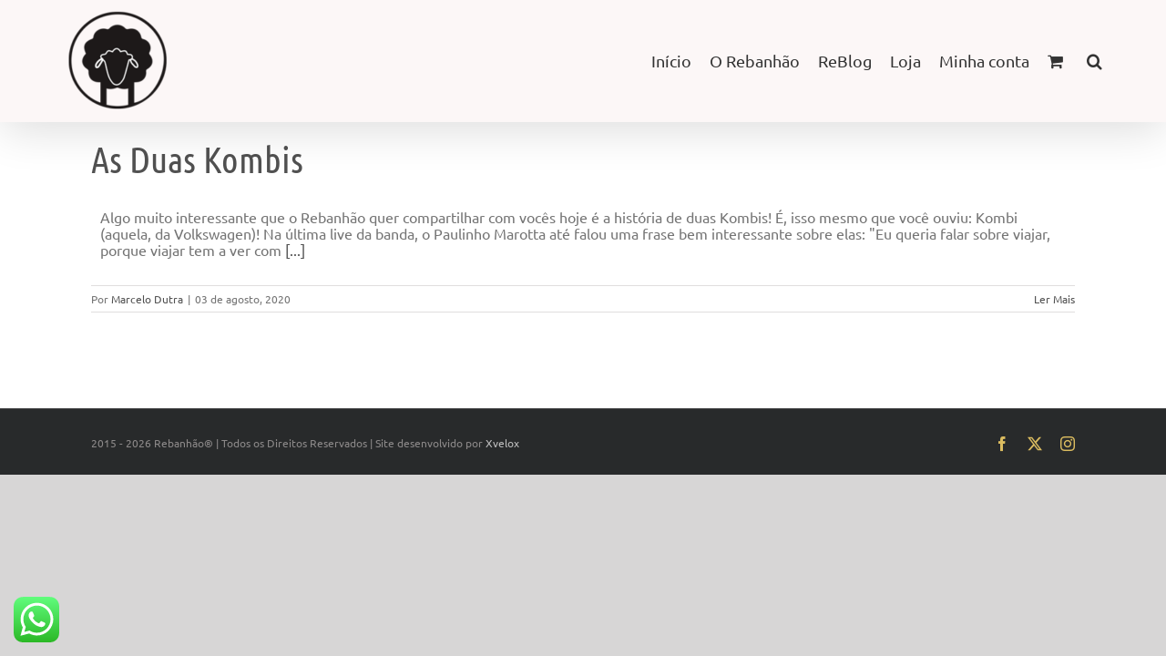

--- FILE ---
content_type: text/css
request_url: https://rebanhao.com/wp-content/uploads/custom-css-js/460.css?v=5353
body_size: 99
content:
/******* Do not edit this file *******
Simple Custom CSS and JS - by Silkypress.com
Saved: Jun 09 2022 | 21:04:40 */
/* Woocommerce adjusts */
.woocommerce-message[role=alert] {
  background-color: #A2FDE7 !important;
}

#preview-button {
  text-align: center;
  margin: auto;
  width: 30%;
}
.preview-button {
  padding: 10px;
}
.site-info {
  display: none;
}
#fb-video-wrap {
  	width: 500px;
	margin: 0px auto;
  	background-color: white;
}



/* theme overwrites */
.site {
    margin: 0;
}

/* links */
a {
    text-decoration: none;
}

a:visited {
    text-decoration: none;
}

a:hover {
    text-decoration: none;
}

a:active {
    text-decoration: none;
}
/* Remove Cross Sells */
.cross-sells {
  display: none;
}